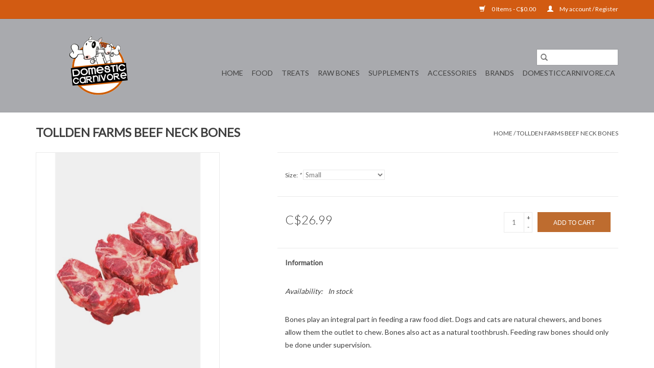

--- FILE ---
content_type: text/html;charset=utf-8
request_url: https://shop.domesticcarnivore.ca/tollden-beef-neck-bones.html
body_size: 6147
content:
<!DOCTYPE html>
<html lang="en">
  <head>
    <meta charset="utf-8"/>
<!-- [START] 'blocks/head.rain' -->
<!--

  (c) 2008-2026 Lightspeed Netherlands B.V.
  http://www.lightspeedhq.com
  Generated: 29-01-2026 @ 22:53:11

-->
<link rel="canonical" href="https://shop.domesticcarnivore.ca/tollden-beef-neck-bones.html"/>
<link rel="alternate" href="https://shop.domesticcarnivore.ca/index.rss" type="application/rss+xml" title="New products"/>
<meta name="robots" content="noodp,noydir"/>
<meta property="og:url" content="https://shop.domesticcarnivore.ca/tollden-beef-neck-bones.html?source=facebook"/>
<meta property="og:site_name" content="Domestic Carnivore"/>
<meta property="og:title" content="TOLLDEN BEEF NECK BONES"/>
<meta property="og:description" content="Your Raw Dog Food Experts"/>
<meta property="og:image" content="https://cdn.shoplightspeed.com/shops/639021/files/41007315/tollden-farms-tollden-farms-beef-neck-bones.jpg"/>
<!--[if lt IE 9]>
<script src="https://cdn.shoplightspeed.com/assets/html5shiv.js?2025-02-20"></script>
<![endif]-->
<!-- [END] 'blocks/head.rain' -->
    <title>TOLLDEN BEEF NECK BONES - Domestic Carnivore</title>
    <meta name="description" content="Your Raw Dog Food Experts" />
    <meta name="keywords" content="TOLLDEN, FARMS, TOLLDEN, FARMS, BEEF, NECK, BONES, ancaster, hamilton, raw, dog, food, pet, store, puppy, cat, domestic, carnivore, bones, chews, treats" />
    <meta http-equiv="X-UA-Compatible" content="IE=edge,chrome=1">
    <meta name="viewport" content="width=device-width, initial-scale=1.0">
    <meta name="apple-mobile-web-app-capable" content="yes">
    <meta name="apple-mobile-web-app-status-bar-style" content="black">

    <link rel="shortcut icon" href="https://cdn.shoplightspeed.com/shops/639021/themes/3581/v/97600/assets/favicon.ico?20201019182923" type="image/x-icon" />
    <link href='//fonts.googleapis.com/css?family=Lato:400,300,600' rel='stylesheet' type='text/css'>
    <link href='//fonts.googleapis.com/css?family=Lato:400,300,600' rel='stylesheet' type='text/css'>
    <link rel="shortcut icon" href="https://cdn.shoplightspeed.com/shops/639021/themes/3581/v/97600/assets/favicon.ico?20201019182923" type="image/x-icon" />
    <link rel="stylesheet" href="https://cdn.shoplightspeed.com/shops/639021/themes/3581/assets/bootstrap-min.css?2021121813165520200921071828" />
    <link rel="stylesheet" href="https://cdn.shoplightspeed.com/shops/639021/themes/3581/assets/style.css?2021121813165520200921071828" />
    <link rel="stylesheet" href="https://cdn.shoplightspeed.com/shops/639021/themes/3581/assets/settings.css?2021121813165520200921071828" />
    <link rel="stylesheet" href="https://cdn.shoplightspeed.com/assets/gui-2-0.css?2025-02-20" />
    <link rel="stylesheet" href="https://cdn.shoplightspeed.com/assets/gui-responsive-2-0.css?2025-02-20" />
    <link rel="stylesheet" href="https://cdn.shoplightspeed.com/shops/639021/themes/3581/assets/custom.css?2021121813165520200921071828" />
    
    <script src="https://cdn.shoplightspeed.com/assets/jquery-1-9-1.js?2025-02-20"></script>
    <script src="https://cdn.shoplightspeed.com/assets/jquery-ui-1-10-1.js?2025-02-20"></script>

    <script type="text/javascript" src="https://cdn.shoplightspeed.com/shops/639021/themes/3581/assets/global.js?2021121813165520200921071828"></script>
		<script type="text/javascript" src="https://cdn.shoplightspeed.com/shops/639021/themes/3581/assets/bootstrap-min.js?2021121813165520200921071828"></script>
    <script type="text/javascript" src="https://cdn.shoplightspeed.com/shops/639021/themes/3581/assets/jcarousel.js?2021121813165520200921071828"></script>
    <script type="text/javascript" src="https://cdn.shoplightspeed.com/assets/gui.js?2025-02-20"></script>
    <script type="text/javascript" src="https://cdn.shoplightspeed.com/assets/gui-responsive-2-0.js?2025-02-20"></script>

    <script type="text/javascript" src="https://cdn.shoplightspeed.com/shops/639021/themes/3581/assets/share42.js?2021121813165520200921071828"></script>

    <!--[if lt IE 9]>
    <link rel="stylesheet" href="https://cdn.shoplightspeed.com/shops/639021/themes/3581/assets/style-ie.css?2021121813165520200921071828" />
    <![endif]-->
    <link rel="stylesheet" media="print" href="https://cdn.shoplightspeed.com/shops/639021/themes/3581/assets/print-min.css?2021121813165520200921071828" />
  </head>
  <body>
    <header>
  <div class="topnav">
    <div class="container">
      
      <div class="right">
        <span role="region" aria-label="Cart">
          <a href="https://shop.domesticcarnivore.ca/cart/" title="Cart" class="cart">
            <span class="glyphicon glyphicon-shopping-cart"></span>
            0 Items - C$0.00
          </a>
        </span>
        <span>
          <a href="https://shop.domesticcarnivore.ca/account/" title="My account" class="my-account">
            <span class="glyphicon glyphicon-user"></span>
                        	My account / Register
                      </a>
        </span>
      </div>
    </div>
  </div>

  <div class="navigation container">
    <div class="align">
      <div class="burger">
        <button type="button" aria-label="Open menu">
          <img src="https://cdn.shoplightspeed.com/shops/639021/themes/3581/assets/hamburger.png?20201113030221" width="32" height="32" alt="Menu">
        </button>
      </div>

              <div class="vertical logo">
          <a href="https://shop.domesticcarnivore.ca/" title="Domestic Carnivore">
            <img src="https://cdn.shoplightspeed.com/shops/639021/themes/3581/v/118132/assets/logo.png?20201027185424" alt="Domestic Carnivore" />
          </a>
        </div>
      
      <nav class="nonbounce desktop vertical">
        <form action="https://shop.domesticcarnivore.ca/search/" method="get" id="formSearch" role="search">
          <input type="text" name="q" autocomplete="off" value="" aria-label="Search" />
          <button type="submit" class="search-btn" title="Search">
            <span class="glyphicon glyphicon-search"></span>
          </button>
        </form>
        <ul region="navigation" aria-label=Navigation menu>
          <li class="item home ">
            <a class="itemLink" href="https://shop.domesticcarnivore.ca/">Home</a>
          </li>
          
                    	<li class="item sub">
              <a class="itemLink" href="https://shop.domesticcarnivore.ca/food/" title="FOOD">
                FOOD
              </a>
                            	<span class="glyphicon glyphicon-play"></span>
                <ul class="subnav">
                                      <li class="subitem">
                      <a class="subitemLink" href="https://shop.domesticcarnivore.ca/food/dog-food/" title="DOG FOOD">DOG FOOD</a>
                                          </li>
                	                    <li class="subitem">
                      <a class="subitemLink" href="https://shop.domesticcarnivore.ca/food/cat-food/" title="CAT FOOD">CAT FOOD</a>
                                          </li>
                	                    <li class="subitem">
                      <a class="subitemLink" href="https://shop.domesticcarnivore.ca/food/dry-food/" title="DRY FOOD">DRY FOOD</a>
                                          </li>
                	              	</ul>
                          </li>
                    	<li class="item sub">
              <a class="itemLink" href="https://shop.domesticcarnivore.ca/treats/" title="TREATS">
                TREATS
              </a>
                            	<span class="glyphicon glyphicon-play"></span>
                <ul class="subnav">
                                      <li class="subitem">
                      <a class="subitemLink" href="https://shop.domesticcarnivore.ca/treats/cat-treats/" title="CAT TREATS">CAT TREATS</a>
                                          </li>
                	                    <li class="subitem">
                      <a class="subitemLink" href="https://shop.domesticcarnivore.ca/treats/chews/" title="CHEWS">CHEWS</a>
                                          </li>
                	                    <li class="subitem">
                      <a class="subitemLink" href="https://shop.domesticcarnivore.ca/treats/dehydrated/" title="DEHYDRATED">DEHYDRATED</a>
                                          </li>
                	                    <li class="subitem">
                      <a class="subitemLink" href="https://shop.domesticcarnivore.ca/treats/air-dried/" title="AIR DRIED">AIR DRIED</a>
                                          </li>
                	                    <li class="subitem">
                      <a class="subitemLink" href="https://shop.domesticcarnivore.ca/treats/freeze-dried/" title="FREEZE DRIED">FREEZE DRIED</a>
                                          </li>
                	                    <li class="subitem">
                      <a class="subitemLink" href="https://shop.domesticcarnivore.ca/treats/organic/" title="ORGANIC">ORGANIC</a>
                                          </li>
                	                    <li class="subitem">
                      <a class="subitemLink" href="https://shop.domesticcarnivore.ca/treats/cookies/" title="COOKIES">COOKIES</a>
                                          </li>
                	              	</ul>
                          </li>
                    	<li class="item">
              <a class="itemLink" href="https://shop.domesticcarnivore.ca/raw-bones/" title="RAW BONES">
                RAW BONES
              </a>
                          </li>
                    	<li class="item sub">
              <a class="itemLink" href="https://shop.domesticcarnivore.ca/supplements/" title="SUPPLEMENTS">
                SUPPLEMENTS
              </a>
                            	<span class="glyphicon glyphicon-play"></span>
                <ul class="subnav">
                                      <li class="subitem">
                      <a class="subitemLink" href="https://shop.domesticcarnivore.ca/supplements/cat-supplements/" title="CAT SUPPLEMENTS">CAT SUPPLEMENTS</a>
                                          </li>
                	                    <li class="subitem">
                      <a class="subitemLink" href="https://shop.domesticcarnivore.ca/supplements/first-aid/" title="FIRST AID">FIRST AID</a>
                                          </li>
                	                    <li class="subitem">
                      <a class="subitemLink" href="https://shop.domesticcarnivore.ca/supplements/flea-tick/" title="FLEA &amp; TICK">FLEA &amp; TICK</a>
                                          </li>
                	                    <li class="subitem">
                      <a class="subitemLink" href="https://shop.domesticcarnivore.ca/supplements/immune-system/" title="IMMUNE SYSTEM">IMMUNE SYSTEM</a>
                                          </li>
                	                    <li class="subitem">
                      <a class="subitemLink" href="https://shop.domesticcarnivore.ca/supplements/digestive-aids/" title="DIGESTIVE AIDS">DIGESTIVE AIDS</a>
                                          </li>
                	                    <li class="subitem">
                      <a class="subitemLink" href="https://shop.domesticcarnivore.ca/supplements/joint-support/" title="JOINT SUPPORT">JOINT SUPPORT</a>
                                          </li>
                	                    <li class="subitem">
                      <a class="subitemLink" href="https://shop.domesticcarnivore.ca/supplements/skin-coat/" title="SKIN &amp; COAT">SKIN &amp; COAT</a>
                                          </li>
                	              	</ul>
                          </li>
                    	<li class="item">
              <a class="itemLink" href="https://shop.domesticcarnivore.ca/accessories/" title="ACCESSORIES">
                ACCESSORIES
              </a>
                          </li>
          
          
          
                    	          		<li class="footerbrands item">
                <a class="itemLink" href="https://shop.domesticcarnivore.ca/brands/" title="Brands">
                  Brands
                </a>
          		</li>
          	          
                    	<li class="item">
              <a class="itemLink" href="http://www.domesticcarnivore.ca/" title="DOMESTICCARNIVORE.CA"  target="_blank">
                DOMESTICCARNIVORE.CA
              </a>
          	</li>
                  </ul>

        <span class="glyphicon glyphicon-remove"></span>
      </nav>
    </div>
  </div>
</header>

    <div class="wrapper">
      <div class="container content" role="main">
                <div>
  <div class="page-title row">
    <div class="col-sm-6 col-md-6">
      <h1 class="product-page">
                  TOLLDEN FARMS BEEF NECK BONES
              </h1>

          </div>

  	<div class="col-sm-6 col-md-6 breadcrumbs text-right" role="nav" aria-label="Breadcrumbs">
  <a href="https://shop.domesticcarnivore.ca/" title="Home">Home</a>

      / <a href="https://shop.domesticcarnivore.ca/tollden-beef-neck-bones.html" aria-current="true">TOLLDEN FARMS BEEF NECK BONES</a>
  </div>
	</div>

  <div class="product-wrap row">
    <div class="product-img col-sm-4 col-md-4" role="article" aria-label="Product images">
      <div class="zoombox">
        <div class="images">
                      <a class="zoom first" data-image-id="41007315">
                                              	<img src="https://cdn.shoplightspeed.com/shops/639021/files/41007315/1600x2048x2/tollden-farms-tollden-farms-beef-neck-bones.jpg" alt="TOLLDEN FARMS TOLLDEN FARMS BEEF NECK BONES">
                                          </a>
                      <a class="zoom" data-image-id="41007314">
                                              	<img src="https://cdn.shoplightspeed.com/shops/639021/files/41007314/1600x2048x2/tollden-farms-tollden-farms-beef-neck-bones.jpg" alt="TOLLDEN FARMS TOLLDEN FARMS BEEF NECK BONES">
                                          </a>
                  </div>

        <div class="thumbs row">
                      <div class="col-xs-3 col-sm-4 col-md-4">
              <a data-image-id="41007315">
                                                    	<img src="https://cdn.shoplightspeed.com/shops/639021/files/41007315/156x230x2/tollden-farms-tollden-farms-beef-neck-bones.jpg" alt="TOLLDEN FARMS TOLLDEN FARMS BEEF NECK BONES" title="TOLLDEN FARMS TOLLDEN FARMS BEEF NECK BONES"/>
                                                </a>
            </div>
                      <div class="col-xs-3 col-sm-4 col-md-4">
              <a data-image-id="41007314">
                                                    	<img src="https://cdn.shoplightspeed.com/shops/639021/files/41007314/156x230x2/tollden-farms-tollden-farms-beef-neck-bones.jpg" alt="TOLLDEN FARMS TOLLDEN FARMS BEEF NECK BONES" title="TOLLDEN FARMS TOLLDEN FARMS BEEF NECK BONES"/>
                                                </a>
            </div>
                  </div>
      </div>
    </div>

    <div class="product-info col-sm-8 col-md-7 col-md-offset-1">
      <form action="https://shop.domesticcarnivore.ca/cart/add/76110662/" id="product_configure_form" method="post">
                  <div class="product-option row" role="group" aria-label="Customize product">
            <div class="col-md-12">
              <input type="hidden" name="bundle_id" id="product_configure_bundle_id" value="">
<div class="product-configure">
  <div class="product-configure-options" aria-label="Select an option of the product. This will reload the page to show the new option." role="region">
    <div class="product-configure-options-option">
      <label for="product_configure_option_size">Size: <em aria-hidden="true">*</em></label>
      <select name="matrix[size]" id="product_configure_option_size" onchange="document.getElementById('product_configure_form').action = 'https://shop.domesticcarnivore.ca/product/matrix/46382456/'; document.getElementById('product_configure_form').submit();" aria-required="true">
        <option value="Small" selected="selected">Small</option>
        <option value="Medium">Medium</option>
        <option value="Large">Large</option>
      </select>
      <div class="product-configure-clear"></div>
    </div>
  </div>
<input type="hidden" name="matrix_non_exists" value="">
</div>

            </div>
          </div>
        
        <div class="product-price row">
          <div class="price-wrap col-xs-5 col-md-5">
                        <span class="price" style="line-height: 30px;">C$26.99
                                        </span>
          </div>

          <div class="cart col-xs-7 col-md-7">
            <div class="cart">
                            	<input type="text" name="quantity" value="1" aria-label="Quantity" />
                <div class="change">
                  <button type="button" onclick="updateQuantity('up');" class="up" aria-label="Increase quantity by 1">+</button>
                  <button type="button" onclick="updateQuantity('down');" class="down" aria-label="Decrease quantity by 1">-</button>
                </div>
              	<button type="button" onclick="$('#product_configure_form').submit();" class="btn glyphicon glyphicon-shopping-cart" title="Add to cart"  aria-label="Add to cart">
                	<span aria-hidden="true">Add to cart</span>
              	</button>
                          </div>
          </div>
        </div>
      </form>

      <div class="product-tabs row">
        <div class="tabs">
          <ul>
            <li class="active col-2 information"><a rel="info" href="#">Information</a></li>
                                  </ul>
        </div>

        <div class="tabsPages">
          <div class="page info active">
            <table class="details">
            	
                              <tr class="availability">
                  <td>Availability:</td>
                                    <td><span class="in-stock">In stock</span>
                                      </td>
                                  </tr>
              
              
              
            </table>

                        <div class="clearfix"></div>

            <p>Bones play an integral part in feeding a raw food diet. Dogs and cats are natural chewers, and bones allow them the outlet to chew. Bones also act as a natural toothbrush. Feeding raw bones should only be done under supervision.</p>
<p> </p>
<p>Always supervise your dog with bones.</p>
<p> </p>
<p>Size: 3lb bag</p>
<p>Small: ~6 bones per bag</p>
<p>Medium: 4 bones per bag</p>
<p>Large: 3 bones per bag</p>

                      </div>
          
          <div class="page reviews">
            
            <div class="bottom">
              <div class="right">
                <a href="https://shop.domesticcarnivore.ca/account/review/46382456/">Add your review</a>
              </div>
              <span>0</span> stars based on <span>0</span> reviews
            </div>
          </div>
        </div>
      </div>
    </div>
  </div>

  <div class="product-actions row" role="complementary">
    <div class="social-media col-xs-12 col-md-4" role="group" aria-label="Share on social media">
      <div class="share42init" data-url="https://shop.domesticcarnivore.ca/tollden-beef-neck-bones.html" data-image="https://cdn.shoplightspeed.com/shops/639021/files/41007315/300x250x2/tollden-farms-tollden-farms-beef-neck-bones.jpg"></div>
    </div>

    <div class="col-md-7 col-xs-12 col-md-offset-1">
      <div class="tags-actions row">
        <div class="tags col-xs-12 col-md-4" role="group" aria-label="Tags">
                              	          	<a href="https://shop.domesticcarnivore.ca/brands/tollden-farms/" title="TOLLDEN FARMS"><h2>TOLLDEN FARMS</h2></a>
                  </div>

        <div class="actions col-xs-12 col-md-8 text-right" role="group" aria-label="Actions">
          <a href="https://shop.domesticcarnivore.ca/account/wishlistAdd/46382456/?variant_id=76110662" title="Add to wishlist">
            Add to wishlist
          </a> /
          <a href="https://shop.domesticcarnivore.ca/compare/add/76110662/" title="Add to comparison">
            Add to comparison
          </a> /
                    <a href="#" onclick="window.print(); return false;" title="Print">
            Print
          </a>
        </div>
      </div>
    </div>
  </div>

	
  </div>


<script src="https://cdn.shoplightspeed.com/shops/639021/themes/3581/assets/jquery-zoom-min.js?2021121813165520200921071828" type="text/javascript"></script>
<script type="text/javascript">
function updateQuantity(way){
    var quantity = parseInt($('.cart input').val());

    if (way == 'up'){
        if (quantity < 8){
            quantity++;
        } else {
            quantity = 8;
        }
    } else {
        if (quantity > 1){
            quantity--;
        } else {
            quantity = 1;
        }
    }

    $('.cart input').val(quantity);
}
</script>

<div itemscope itemtype="https://schema.org/Product">
  <meta itemprop="name" content="TOLLDEN FARMS TOLLDEN FARMS BEEF NECK BONES">
  <meta itemprop="image" content="https://cdn.shoplightspeed.com/shops/639021/files/41007315/300x250x2/tollden-farms-tollden-farms-beef-neck-bones.jpg" />  <meta itemprop="brand" content="TOLLDEN FARMS" />    <meta itemprop="itemCondition" itemtype="https://schema.org/OfferItemCondition" content="https://schema.org/NewCondition"/>
  <meta itemprop="gtin13" content="187202000400" />    

<div itemprop="offers" itemscope itemtype="https://schema.org/Offer">
      <meta itemprop="price" content="26.99" />
    <meta itemprop="priceCurrency" content="CAD" />
    <meta itemprop="validFrom" content="2026-01-29" />
  <meta itemprop="priceValidUntil" content="2026-04-29" />
  <meta itemprop="url" content="https://shop.domesticcarnivore.ca/tollden-beef-neck-bones.html" />
   <meta itemprop="availability" content="https://schema.org/InStock"/>
  <meta itemprop="inventoryLevel" content="8" />
 </div>
</div>
      </div>

      <footer>
  <hr class="full-width" />
  <div class="container">
    <div class="social row">
      
            	<div class="social-media col-xs-12 col-md-12  text-center">
        	<div class="inline-block relative">
          	<a href="https://www.facebook.com/DomesticCarnivore" class="social-icon facebook" target="_blank" aria-label="Facebook Domestic Carnivore"></a>          	          	          	          	          	          	<a href="https://www.instagram.com/domestic_carnivore/" class="social-icon instagram" target="_blank" aria-label="Instagram Domestic Carnivore"></a>
          	        	</div>
      	</div>
          </div>

    <hr class="full-width" />

    <div class="links row">
      <div class="col-xs-12 col-sm-3 col-md-3" role="article" aria-label="Customer service links">
        <label class="footercollapse" for="_1">
          <strong>Customer service</strong>
          <span class="glyphicon glyphicon-chevron-down hidden-sm hidden-md hidden-lg"></span>
        </label>
        <input class="footercollapse_input hidden-md hidden-lg hidden-sm" id="_1" type="checkbox">
        <div class="list">
          <ul class="no-underline no-list-style">
                          <li>
                <a href="https://shop.domesticcarnivore.ca/service/about/" title="About Us" >
                  About Us
                </a>
              </li>
                          <li>
                <a href="https://shop.domesticcarnivore.ca/service/shipping-returns/" title="Shipping &amp; Returns" >
                  Shipping &amp; Returns
                </a>
              </li>
                          <li>
                <a href="https://shop.domesticcarnivore.ca/service/payment-methods/" title="Payment Methods" >
                  Payment Methods
                </a>
              </li>
                          <li>
                <a href="https://shop.domesticcarnivore.ca/service/privacy-policy/" title="Privacy Policy" >
                  Privacy Policy
                </a>
              </li>
                          <li>
                <a href="https://shop.domesticcarnivore.ca/service/general-terms-conditions/" title="General Terms &amp; Conditions" >
                  General Terms &amp; Conditions
                </a>
              </li>
                          <li>
                <a href="https://shop.domesticcarnivore.ca/service/disclaimer/" title="Disclaimer" >
                  Disclaimer
                </a>
              </li>
                          <li>
                <a href="https://shop.domesticcarnivore.ca/service/" title="Customer support" >
                  Customer support
                </a>
              </li>
                          <li>
                <a href="https://shop.domesticcarnivore.ca/sitemap/" title="Sitemap" >
                  Sitemap
                </a>
              </li>
                      </ul>
        </div>
      </div>

      <div class="col-xs-12 col-sm-3 col-md-3" role="article" aria-label="Products links">
    		<label class="footercollapse" for="_2">
        	<strong>Products</strong>
          <span class="glyphicon glyphicon-chevron-down hidden-sm hidden-md hidden-lg"></span>
        </label>
        <input class="footercollapse_input hidden-md hidden-lg hidden-sm" id="_2" type="checkbox">
        <div class="list">
          <ul>
            <li><a href="https://shop.domesticcarnivore.ca/collection/" title="All products">All products</a></li>
                        <li><a href="https://shop.domesticcarnivore.ca/collection/?sort=newest" title="New products">New products</a></li>
            <li><a href="https://shop.domesticcarnivore.ca/collection/offers/" title="Offers">Offers</a></li>
                        	<li><a href="https://shop.domesticcarnivore.ca/brands/" title="Brands">Brands</a></li>
                        <li><a href="https://shop.domesticcarnivore.ca/tags/" title="Tags">Tags</a></li>            <li><a href="https://shop.domesticcarnivore.ca/index.rss" title="RSS feed">RSS feed</a></li>
          </ul>
        </div>
      </div>

      <div class="col-xs-12 col-sm-3 col-md-3" role="article" aria-label="My account links">
        <label class="footercollapse" for="_3">
        	<strong>
          	          		My account
          	        	</strong>
          <span class="glyphicon glyphicon-chevron-down hidden-sm hidden-md hidden-lg"></span>
        </label>
        <input class="footercollapse_input hidden-md hidden-lg hidden-sm" id="_3" type="checkbox">

        <div class="list">
          <ul>
            
                        	            		<li><a href="https://shop.domesticcarnivore.ca/account/" title="Register">Register</a></li>
            	                        	            		<li><a href="https://shop.domesticcarnivore.ca/account/orders/" title="My orders">My orders</a></li>
            	                        	                        	                        	                      </ul>
        </div>
      </div>

      <div class="col-xs-12 col-sm-3 col-md-3" role="article" aria-label="Company info">
      	<label class="footercollapse" for="_4">
      		<strong>
                        	Domestic Carnivore
                      </strong>
          <span class="glyphicon glyphicon-chevron-down hidden-sm hidden-md hidden-lg"></span>
        </label>
        <input class="footercollapse_input hidden-md hidden-lg hidden-sm" id="_4" type="checkbox">

        <div class="list">
        	          	<span class="contact-description">Your Raw Dog Food Experts</span>
                  	          	<div class="contact" role="group" aria-label="Phone number: &lt;a href=&quot;tel:12892388000&quot;&gt; 289-238-8000&lt;/a&gt;">
            	<span class="glyphicon glyphicon-earphone"></span>
            	<a href="tel:12892388000"> 289-238-8000</a>
          	</div>
        	        	          	<div class="contact">
            	<span class="glyphicon glyphicon-envelope"></span>
            	<a href="/cdn-cgi/l/email-protection#85ecebe3eac5e1eae8e0f6f1ece6e6e4f7ebecf3eaf7e0abe6e4" title="Email" aria-label="Email: info@domesticcarnivore.ca">
              	<span class="__cf_email__" data-cfemail="dcb5b2bab39cb8b3b1b9afa8b5bfbfbdaeb2b5aab3aeb9f2bfbd">[email&#160;protected]</span>
            	</a>
          	</div>
        	        </div>

                
              </div>
    </div>
  	<hr class="full-width" />
  </div>

  <div class="copyright-payment">
    <div class="container">
      <div class="row">
        <div class="copyright col-md-6">
          © Copyright 2026 Domestic Carnivore
                    	- Powered by
          	          		<a href="http://www.lightspeedhq.com" title="Lightspeed" target="_blank" aria-label="Powered by Lightspeed">Lightspeed</a>
          		          	                  </div>
        <div class="payments col-md-6 text-right">
                      <a href="https://shop.domesticcarnivore.ca/service/payment-methods/" title="Cash">
              <img src="https://cdn.shoplightspeed.com/assets/icon-payment-cash.png?2025-02-20" alt="Cash" />
            </a>
                      <a href="https://shop.domesticcarnivore.ca/service/payment-methods/" title="Credit Card">
              <img src="https://cdn.shoplightspeed.com/assets/icon-payment-creditcard.png?2025-02-20" alt="Credit Card" />
            </a>
                  </div>
      </div>
    </div>
  </div>
</footer>
    </div>
    <!-- [START] 'blocks/body.rain' -->
<script data-cfasync="false" src="/cdn-cgi/scripts/5c5dd728/cloudflare-static/email-decode.min.js"></script><script>
(function () {
  var s = document.createElement('script');
  s.type = 'text/javascript';
  s.async = true;
  s.src = 'https://shop.domesticcarnivore.ca/services/stats/pageview.js?product=46382456&hash=7b1a';
  ( document.getElementsByTagName('head')[0] || document.getElementsByTagName('body')[0] ).appendChild(s);
})();
</script>
<!-- [END] 'blocks/body.rain' -->
      <script>(function(){function c(){var b=a.contentDocument||a.contentWindow.document;if(b){var d=b.createElement('script');d.innerHTML="window.__CF$cv$params={r:'9c5c4de32d97c20a',t:'MTc2OTcyNzE5MS4wMDAwMDA='};var a=document.createElement('script');a.nonce='';a.src='/cdn-cgi/challenge-platform/scripts/jsd/main.js';document.getElementsByTagName('head')[0].appendChild(a);";b.getElementsByTagName('head')[0].appendChild(d)}}if(document.body){var a=document.createElement('iframe');a.height=1;a.width=1;a.style.position='absolute';a.style.top=0;a.style.left=0;a.style.border='none';a.style.visibility='hidden';document.body.appendChild(a);if('loading'!==document.readyState)c();else if(window.addEventListener)document.addEventListener('DOMContentLoaded',c);else{var e=document.onreadystatechange||function(){};document.onreadystatechange=function(b){e(b);'loading'!==document.readyState&&(document.onreadystatechange=e,c())}}}})();</script><script defer src="https://static.cloudflareinsights.com/beacon.min.js/vcd15cbe7772f49c399c6a5babf22c1241717689176015" integrity="sha512-ZpsOmlRQV6y907TI0dKBHq9Md29nnaEIPlkf84rnaERnq6zvWvPUqr2ft8M1aS28oN72PdrCzSjY4U6VaAw1EQ==" data-cf-beacon='{"rayId":"9c5c4de32d97c20a","version":"2025.9.1","serverTiming":{"name":{"cfExtPri":true,"cfEdge":true,"cfOrigin":true,"cfL4":true,"cfSpeedBrain":true,"cfCacheStatus":true}},"token":"8247b6569c994ee1a1084456a4403cc9","b":1}' crossorigin="anonymous"></script>
</body>
</html>


--- FILE ---
content_type: text/javascript;charset=utf-8
request_url: https://shop.domesticcarnivore.ca/services/stats/pageview.js?product=46382456&hash=7b1a
body_size: -412
content:
// SEOshop 29-01-2026 22:53:12

--- FILE ---
content_type: application/javascript; charset=UTF-8
request_url: https://shop.domesticcarnivore.ca/cdn-cgi/challenge-platform/h/b/scripts/jsd/d251aa49a8a3/main.js?
body_size: 8590
content:
window._cf_chl_opt={AKGCx8:'b'};~function(s6,VS,VG,Vc,Vh,VM,VF,Vf,s0,s1){s6=T,function(v,I,sH,s5,V,s){for(sH={v:247,I:382,V:248,s:361,Z:305,R:383,l:376,L:443,E:399,y:222},s5=T,V=v();!![];)try{if(s=parseInt(s5(sH.v))/1*(-parseInt(s5(sH.I))/2)+parseInt(s5(sH.V))/3+-parseInt(s5(sH.s))/4+parseInt(s5(sH.Z))/5*(-parseInt(s5(sH.R))/6)+-parseInt(s5(sH.l))/7+parseInt(s5(sH.L))/8+-parseInt(s5(sH.E))/9*(-parseInt(s5(sH.y))/10),I===s)break;else V.push(V.shift())}catch(Z){V.push(V.shift())}}(J,848675),VS=this||self,VG=VS[s6(338)],Vc=function(qy,qE,qR,qw,qZ,qq,qs,s7,V,s,Z,R){return qy={v:229,I:276,V:352,s:457,Z:448},qE={v:234,I:426,V:293,s:291,Z:223,R:354,l:396,L:293,E:249,y:412,K:416,W:390,O:461,b:298,e:370,A:293,P:249,B:217,X:341,z:327,N:384,o:459,Q:416,m:268,H:325,x:250,S:250,G:246,c:293,h:285},qR={v:259},qw={v:263},qZ={v:347,I:259,V:250,s:356,Z:336,R:429,l:325,L:276,E:310,y:356,K:336,W:429,O:403,b:251,e:418,A:263,P:446,B:298,X:298,z:298,N:292,o:421,Q:326,m:343,H:293,x:284,S:450,G:289,c:292,h:326,D:298,n:241,C:262,k:356,j:429,a:281,g:263,i:263,M:212,d:384,F:217,f:255,Y:412,U:308,J0:386,J1:404,J2:339,J3:332,J4:298,J5:446,J6:380,J7:301,J8:396,J9:416,JJ:258,JT:461,Jv:268},qq={v:408,I:230},qs={v:408,I:250},s7=s6,V={'QRuHW':s7(qy.v),'QQArF':function(l,L){return l(L)},'Cczlo':function(l){return l()},'JsvcR':function(l,L){return L==l},'ZIOQr':function(l,L){return l===L},'KubkQ':s7(qy.I),'cSoPV':function(l,L){return L!==l},'ayPnx':s7(qy.V),'mQpzc':function(l,L){return l==L},'nyktN':function(l,L){return L|l},'QxkZi':function(l,L){return l<<L},'tcjOs':function(l,L){return l&L},'pOylm':function(l,L){return l-L},'aLWWh':function(l,L){return l>L},'EWOqe':function(l,L){return l>L},'cPiPl':function(l,L){return l&L},'GxqbL':function(l,L){return L==l},'CUylG':function(l,L){return l>L},'hvPQC':function(l,L){return l&L},'YMRCN':function(l,L){return l-L},'uqEYR':function(l,L){return l<L},'lmZXe':function(l,L){return l|L},'doCDh':function(l,L){return l==L},'yrWsf':function(l,L){return l-L},'eSmey':function(l,L){return L|l},'Xdupv':function(l,L){return l<<L},'tXyPd':function(l,L){return l&L},'APxCm':function(l,L){return l(L)},'noImr':function(l,L){return l==L},'xEnvc':function(l,L){return l(L)},'vVoIx':function(l,L){return l>L},'MnPbW':function(l,L){return L*l},'ewYPh':function(l,L){return L!=l},'jvkUg':function(l,L){return l<L},'MOdeA':function(l,L){return l>L},'oFjuz':function(l,L){return l<L},'OrxKG':function(l,L){return l-L},'zQuPE':function(l,L){return L==l},'TxrAW':function(l,L){return L==l}},s=String[s7(qy.s)],Z={'h':function(l,s8,L,E){return s8=s7,L={},L[s8(qq.v)]=V[s8(qq.I)],E=L,null==l?'':Z.g(l,6,function(y,s9){return s9=s8,E[s9(qs.v)][s9(qs.I)](y)})},'g':function(L,E,y,sJ,K,W,O,A,P,B,X,z,N,o,Q,H,x,S,D){if(sJ=s7,V[sJ(qZ.v)](null,L))return'';for(W={},O={},A='',P=2,B=3,X=2,z=[],N=0,o=0,Q=0;Q<L[sJ(qZ.I)];Q+=1)if(H=L[sJ(qZ.V)](Q),Object[sJ(qZ.s)][sJ(qZ.Z)][sJ(qZ.R)](W,H)||(W[H]=B++,O[H]=!0),x=A+H,Object[sJ(qZ.s)][sJ(qZ.Z)][sJ(qZ.R)](W,x))A=x;else if(V[sJ(qZ.l)](sJ(qZ.L),V[sJ(qZ.E)])){if(Object[sJ(qZ.y)][sJ(qZ.K)][sJ(qZ.W)](O,A)){if(V[sJ(qZ.O)](sJ(qZ.b),V[sJ(qZ.e)])){if(256>A[sJ(qZ.A)](0)){for(K=0;K<X;N<<=1,V[sJ(qZ.P)](o,E-1)?(o=0,z[sJ(qZ.B)](y(N)),N=0):o++,K++);for(S=A[sJ(qZ.A)](0),K=0;8>K;N=N<<1.98|1.79&S,E-1==o?(o=0,z[sJ(qZ.X)](y(N)),N=0):o++,S>>=1,K++);}else{for(S=1,K=0;K<X;N=N<<1|S,E-1==o?(o=0,z[sJ(qZ.z)](y(N)),N=0):o++,S=0,K++);for(S=A[sJ(qZ.A)](0),K=0;16>K;N=V[sJ(qZ.N)](V[sJ(qZ.o)](N,1),V[sJ(qZ.Q)](S,1)),o==V[sJ(qZ.m)](E,1)?(o=0,z[sJ(qZ.B)](y(N)),N=0):o++,S>>=1,K++);}P--,0==P&&(P=Math[sJ(qZ.H)](2,X),X++),delete O[A]}else return D=s[sJ(qZ.x)],Z[sJ(qZ.S)](+V[sJ(qZ.G)](R,D.t))}else for(S=W[A],K=0;K<X;N=V[sJ(qZ.c)](N<<1,V[sJ(qZ.h)](S,1)),E-1==o?(o=0,z[sJ(qZ.D)](y(N)),N=0):o++,S>>=1,K++);A=(P--,0==P&&(P=Math[sJ(qZ.H)](2,X),X++),W[x]=B++,V[sJ(qZ.G)](String,H))}else typeof Z===sJ(qZ.n)&&E(y),V[sJ(qZ.C)](L);if(A!==''){if(Object[sJ(qZ.k)][sJ(qZ.K)][sJ(qZ.j)](O,A)){if(V[sJ(qZ.a)](256,A[sJ(qZ.g)](0))){for(K=0;K<X;N<<=1,E-1==o?(o=0,z[sJ(qZ.z)](y(N)),N=0):o++,K++);for(S=A[sJ(qZ.i)](0),K=0;V[sJ(qZ.M)](8,K);N=N<<1|V[sJ(qZ.d)](S,1),V[sJ(qZ.F)](o,E-1)?(o=0,z[sJ(qZ.B)](y(N)),N=0):o++,S>>=1,K++);}else{for(S=1,K=0;K<X;N=S|N<<1.52,o==E-1?(o=0,z[sJ(qZ.D)](y(N)),N=0):o++,S=0,K++);for(S=A[sJ(qZ.A)](0),K=0;V[sJ(qZ.f)](16,K);N=V[sJ(qZ.c)](N<<1.17,V[sJ(qZ.Y)](S,1)),o==V[sJ(qZ.U)](E,1)?(o=0,z[sJ(qZ.B)](y(N)),N=0):o++,S>>=1,K++);}P--,P==0&&(P=Math[sJ(qZ.H)](2,X),X++),delete O[A]}else for(S=W[A],K=0;V[sJ(qZ.J0)](K,X);N=V[sJ(qZ.J1)](N<<1,V[sJ(qZ.d)](S,1)),V[sJ(qZ.J2)](o,V[sJ(qZ.J3)](E,1))?(o=0,z[sJ(qZ.J4)](y(N)),N=0):o++,S>>=1,K++);P--,V[sJ(qZ.J5)](0,P)&&X++}for(S=2,K=0;K<X;N=V[sJ(qZ.J6)](V[sJ(qZ.J7)](N,1),V[sJ(qZ.J8)](S,1)),E-1==o?(o=0,z[sJ(qZ.X)](V[sJ(qZ.J9)](y,N)),N=0):o++,S>>=1,K++);for(;;)if(N<<=1,V[sJ(qZ.JJ)](o,E-1)){z[sJ(qZ.B)](V[sJ(qZ.JT)](y,N));break}else o++;return z[sJ(qZ.Jv)]('')},'j':function(l,sT){return sT=s7,null==l?'':l==''?null:Z.i(l[sT(qR.v)],32768,function(L,sv){return sv=sT,l[sv(qw.v)](L)})},'i':function(L,E,y,sI,K,W,O,A,P,B,X,z,N,o,Q,H,x,C,S,G,D){if(sI=s7,K={'ZroAT':function(j,i){return j(i)}},sI(qE.v)===sI(qE.v)){for(W=[],O=4,A=4,P=3,B=[],N=y(0),o=E,Q=1,X=0;V[sI(qE.I)](3,X);W[X]=X,X+=1);for(H=0,x=Math[sI(qE.V)](2,2),z=1;z!=x;)for(S=sI(qE.s)[sI(qE.Z)]('|'),G=0;!![];){switch(S[G++]){case'0':H|=V[sI(qE.R)](0<D?1:0,z);continue;case'1':0==o&&(o=E,N=y(Q++));continue;case'2':z<<=1;continue;case'3':o>>=1;continue;case'4':D=V[sI(qE.l)](N,o);continue}break}switch(H){case 0:for(H=0,x=Math[sI(qE.L)](2,8),z=1;V[sI(qE.E)](z,x);D=V[sI(qE.y)](N,o),o>>=1,o==0&&(o=E,N=V[sI(qE.K)](y,Q++)),H|=z*(0<D?1:0),z<<=1);C=s(H);break;case 1:for(H=0,x=Math[sI(qE.L)](2,16),z=1;z!=x;D=N&o,o>>=1,o==0&&(o=E,N=y(Q++)),H|=(V[sI(qE.W)](0,D)?1:0)*z,z<<=1);C=V[sI(qE.O)](s,H);break;case 2:return''}for(X=W[3]=C,B[sI(qE.b)](C);;){if(V[sI(qE.e)](Q,L))return'';for(H=0,x=Math[sI(qE.A)](2,P),z=1;x!=z;D=N&o,o>>=1,o==0&&(o=E,N=y(Q++)),H|=z*(0<D?1:0),z<<=1);switch(C=H){case 0:for(H=0,x=Math[sI(qE.L)](2,8),z=1;V[sI(qE.P)](z,x);D=N&o,o>>=1,V[sI(qE.B)](0,o)&&(o=E,N=y(Q++)),H|=(V[sI(qE.X)](0,D)?1:0)*z,z<<=1);W[A++]=s(H),C=V[sI(qE.z)](A,1),O--;break;case 1:for(H=0,x=Math[sI(qE.L)](2,16),z=1;x!=z;D=V[sI(qE.N)](N,o),o>>=1,V[sI(qE.o)](0,o)&&(o=E,N=V[sI(qE.Q)](y,Q++)),H|=(V[sI(qE.W)](0,D)?1:0)*z,z<<=1);W[A++]=V[sI(qE.K)](s,H),C=A-1,O--;break;case 2:return B[sI(qE.m)]('')}if(O==0&&(O=Math[sI(qE.L)](2,P),P++),W[C])C=W[C];else if(V[sI(qE.H)](C,A))C=X+X[sI(qE.x)](0);else return null;B[sI(qE.b)](C),W[A++]=X+C[sI(qE.S)](0),O--,X=C,V[sI(qE.G)](0,O)&&(O=Math[sI(qE.c)](2,P),P++)}}else if(!y){if(O=!![],!Q())return;K[sI(qE.h)](z,function(i){B(X,i)})}}},R={},R[s7(qy.Z)]=Z.h,R}(),Vh=null,VM=Vi(),VF={},VF[s6(358)]='o',VF[s6(256)]='s',VF[s6(442)]='u',VF[s6(365)]='z',VF[s6(253)]='n',VF[s6(322)]='I',VF[s6(303)]='b',Vf=VF,VS[s6(295)]=function(I,V,s,Z,Zs,ZV,ZI,sP,R,E,y,K,W,O,A){if(Zs={v:316,I:316,V:366,s:381,Z:438,R:436,l:381,L:438,E:406,y:445,K:425,W:329,O:252,b:259,e:316,A:430,P:454,B:364},ZV={v:314,I:259,V:215,s:362},ZI={v:356,I:336,V:429,s:298},sP=s6,R={'fgsLW':function(P,B){return P+B},'kWnAd':function(P,B){return B===P},'gConP':function(P,B){return P(B)},'BkAIf':function(P,B,X){return P(B,X)}},R[sP(Zs.v)](null,V)||R[sP(Zs.I)](void 0,V))return Z;for(E=R[sP(Zs.V)](VU,V),I[sP(Zs.s)][sP(Zs.Z)]&&(E=E[sP(Zs.R)](I[sP(Zs.l)][sP(Zs.L)](V))),E=I[sP(Zs.E)][sP(Zs.y)]&&I[sP(Zs.K)]?I[sP(Zs.E)][sP(Zs.y)](new I[(sP(Zs.K))](E)):function(P,sB,B){for(sB=sP,P[sB(ZV.v)](),B=0;B<P[sB(ZV.I)];P[B+1]===P[B]?P[sB(ZV.V)](R[sB(ZV.s)](B,1),1):B+=1);return P}(E),y='nAsAaAb'.split('A'),y=y[sP(Zs.W)][sP(Zs.O)](y),K=0;K<E[sP(Zs.b)];W=E[K],O=VY(I,V,W),y(O)?(A=R[sP(Zs.e)]('s',O)&&!I[sP(Zs.A)](V[W]),sP(Zs.P)===s+W?L(s+W,O):A||R[sP(Zs.B)](L,s+W,V[W])):L(s+W,O),K++);return Z;function L(P,B,sA){sA=T,Object[sA(ZI.v)][sA(ZI.I)][sA(ZI.V)](Z,B)||(Z[B]=[]),Z[B][sA(ZI.s)](P)}},s0=s6(405)[s6(223)](';'),s1=s0[s6(329)][s6(252)](s0),VS[s6(417)]=function(v,I,Zl,ZR,sX,V,s,Z,R,l){for(Zl={v:221,I:259,V:259,s:419,Z:340,R:424,l:298,L:300,E:460},ZR={v:300},sX=s6,V={'FZtQG':function(L,E){return L+E},'IlEUU':function(L,E){return E===L},'gtzcY':function(L,E){return L(E)}},s=Object[sX(Zl.v)](I),Z=0;Z<s[sX(Zl.I)];Z++)if(R=s[Z],'f'===R&&(R='N'),v[R]){for(l=0;l<I[s[Z]][sX(Zl.V)];V[sX(Zl.s)](-1,v[R][sX(Zl.Z)](I[s[Z]][l]))&&(V[sX(Zl.R)](s1,I[s[Z]][l])||v[R][sX(Zl.l)](V[sX(Zl.L)]('o.',I[s[Z]][l]))),l++);}else v[R]=I[s[Z]][sX(Zl.E)](function(L,st){return st=sX,V[st(ZR.v)]('o.',L)})},s3();function Vj(qG,sR,v){return qG={v:284,I:450},sR=s6,v=VS[sR(qG.v)],Math[sR(qG.I)](+atob(v.t))}function s4(V,s,Zz,Zt,sQ,Z,E,R,l){if(Zz={v:239,I:304,V:433,s:449,Z:321,R:243,l:435,L:453,E:420,y:236,K:307,W:440,O:414,b:254,e:453,A:307,P:349,B:455},Zt={v:241},sQ=s6,Z={'VpWWg':function(L,E,y){return L(E,y)},'vaOOr':sQ(Zz.v),'qHZoM':sQ(Zz.I)},!V[sQ(Zz.V)])return;s===sQ(Zz.I)?Z[sQ(Zz.s)]===sQ(Zz.Z)?(E=l(),L(E.r,function(B,sm){sm=sQ,typeof O===sm(Zt.v)&&A(B),e()}),E.e&&Z[sQ(Zz.R)](O,sQ(Zz.l),E.e)):(R={},R[sQ(Zz.L)]=sQ(Zz.E),R[sQ(Zz.y)]=V.r,R[sQ(Zz.K)]=Z[sQ(Zz.W)],VS[sQ(Zz.O)][sQ(Zz.b)](R,'*')):(l={},l[sQ(Zz.e)]=sQ(Zz.E),l[sQ(Zz.y)]=V.r,l[sQ(Zz.A)]=sQ(Zz.P),l[sQ(Zz.B)]=s,VS[sQ(Zz.O)][sQ(Zz.b)](l,'*'))}function VD(qz,sq,I,V,s,Z,R,l){for(qz={v:224,I:353,V:253,s:415,Z:223,R:284},sq=s6,I={},I[sq(qz.v)]=function(L,E){return L!==E},I[sq(qz.I)]=sq(qz.V),V=I,s=sq(qz.s)[sq(qz.Z)]('|'),Z=0;!![];){switch(s[Z++]){case'0':return l;case'1':R=VS[sq(qz.R)];continue;case'2':if(V[sq(qz.v)](typeof l,V[sq(qz.I)])||l<30)return null;continue;case'3':l=R.i;continue;case'4':if(!R)return null;continue}break}}function T(v,I,V,s){return v=v-212,V=J(),s=V[v],s}function Vg(v,I,qi,qg,qa,qj,sL,V,s,Z,R){qi={v:304,I:280,V:371,s:284,Z:409,R:373,l:331,L:257,E:240,y:220,K:444,W:330,O:219,b:433,e:228,A:387,P:413,B:271,X:275,z:265,N:275,o:265,Q:433,m:264,H:225,x:448,S:277},qg={v:312,I:458},qa={v:395,I:355,V:397,s:427},qj={v:228},sL=s6,V={'xbAJL':function(l,L){return l<L},'MYDVg':sL(qi.v),'IyAtn':sL(qi.I),'OSDQh':function(l,L){return l(L)},'zNZTR':function(l,L){return l+L},'yHbTD':sL(qi.V),'XhtVi':function(l){return l()}},s=VS[sL(qi.s)],console[sL(qi.Z)](VS[sL(qi.R)]),Z=new VS[(sL(qi.l))](),Z[sL(qi.L)](sL(qi.E),V[sL(qi.y)](V[sL(qi.K)],VS[sL(qi.R)][sL(qi.W)])+sL(qi.O)+s.r),s[sL(qi.b)]&&(Z[sL(qi.e)]=5e3,Z[sL(qi.A)]=function(sE){sE=sL,I(sE(qj.v))}),Z[sL(qi.P)]=function(sy){sy=sL,Z[sy(qa.v)]>=200&&V[sy(qa.I)](Z[sy(qa.v)],300)?I(V[sy(qa.V)]):I(V[sy(qa.s)]+Z[sy(qa.v)])},Z[sL(qi.B)]=function(sK){sK=sL,V[sK(qg.v)](I,sK(qg.I))},R={'t':Vj(),'lhr':VG[sL(qi.X)]&&VG[sL(qi.X)][sL(qi.z)]?VG[sL(qi.N)][sL(qi.o)]:'','api':s[sL(qi.Q)]?!![]:![],'c':V[sL(qi.m)](Vn),'payload':v},Z[sL(qi.H)](Vc[sL(qi.x)](JSON[sL(qi.S)](R)))}function Vr(v,qX,qB,sV,I,V){if(qX={v:241,I:320,V:351,s:359,Z:351,R:435,l:402,L:315,E:298,y:263,K:232,W:313,O:309,b:298},qB={v:235,I:296,V:432},sV=s6,I={'nnwmS':function(s,Z){return s===Z},'DpZpF':sV(qX.v),'jBkwc':function(s,Z){return s(Z)},'ZOQIx':function(s,Z){return s<Z},'bopkU':function(s,Z){return s==Z},'tKcZm':function(s,Z){return Z|s},'TyFJm':function(s,Z){return Z==s},'xcqdE':function(s,Z){return s-Z},'hGlFR':function(s,Z,R){return s(Z,R)},'NScHX':sV(qX.I)},V=s2(),I[sV(qX.V)](Vg,V.r,function(s,ss){ss=sV,I[ss(qB.v)](typeof v,I[ss(qB.I)])&&I[ss(qB.V)](v,s),VC()}),V.e){if(sV(qX.I)===I[sV(qX.s)])I[sV(qX.Z)](Vd,sV(qX.R),V.e);else{for(D=0;I[sV(qX.l)](n,C);j<<=1,I[sV(qX.L)](a,g-1)?(i=0,M[sV(qX.E)](d(F)),f=0):Y++,k++);for(U=J0[sV(qX.y)](0),J1=0;8>J2;J4=I[sV(qX.K)](J5<<1,J6&1),I[sV(qX.W)](J7,I[sV(qX.O)](J8,1))?(J9=0,JJ[sV(qX.b)](JT(Jv)),JI=0):JV++,Js>>=1,J3++);}}}function Va(qr,sl,I,V,s,Z,R,l,L){for(qr={v:216,I:385,V:348,s:398,Z:223,R:450,l:398,L:337},sl=s6,I={},I[sl(qr.v)]=sl(qr.I),I[sl(qr.V)]=function(E,K){return E>K},I[sl(qr.s)]=function(E,K){return E/K},V=I,s=V[sl(qr.v)][sl(qr.Z)]('|'),Z=0;!![];){switch(s[Z++]){case'0':if(V[sl(qr.V)](l-L,R))return![];continue;case'1':R=3600;continue;case'2':return!![];case'3':l=Math[sl(qr.R)](V[sl(qr.l)](Date[sl(qr.L)](),1e3));continue;case'4':L=Vj();continue}break}}function s2(ZE,sz,V,s,Z,R,l,L,E,y){V=(ZE={v:434,I:344,V:273,s:223,Z:363,R:267,l:346,L:335,E:379,y:278,K:368,W:269,O:287,b:334,e:226,A:394,P:372},sz=s6,{'MLyOx':function(K,W,O,b,A){return K(W,O,b,A)},'PdNny':sz(ZE.v),'YmKRk':sz(ZE.I)});try{for(s=sz(ZE.V)[sz(ZE.s)]('|'),Z=0;!![];){switch(s[Z++]){case'0':return R={},R.r=E,R.e=null,R;case'1':l=L[sz(ZE.Z)];continue;case'2':E=V[sz(ZE.R)](pRIb1,l,l,'',E);continue;case'3':VG[sz(ZE.l)][sz(ZE.L)](L);continue;case'4':L[sz(ZE.E)]='-1';continue;case'5':L[sz(ZE.y)]=sz(ZE.K);continue;case'6':E=pRIb1(l,L[sz(ZE.W)],'d.',E);continue;case'7':L=VG[sz(ZE.O)](V[sz(ZE.b)]);continue;case'8':E=pRIb1(l,l[sz(ZE.e)]||l[V[sz(ZE.A)]],'n.',E);continue;case'9':E={};continue;case'10':VG[sz(ZE.l)][sz(ZE.P)](L);continue}break}}catch(K){return y={},y.r={},y.e=K,y}}function J(ZN){return ZN='QQArF,Function,4|3|1|0|2,nyktN,pow,errorInfoObject,pRIb1,DpZpF,WiZKP,push,caSKb,FZtQG,Xdupv,FjJtH,boolean,success,14785vmSLZL,SSTpq3,event,YMRCN,xcqdE,KubkQ,aUjz8,OSDQh,TyFJm,sort,bopkU,kWnAd,[native code],QXzJD,uPXYh,kolav,boMGN,bigint,jsd,Shptb,ZIOQr,tcjOs,OrxKG,lgbly,includes,AKGCx8,XMLHttpRequest,yrWsf,IgLmy,PdNny,appendChild,hasOwnProperty,now,document,doCDh,indexOf,oFjuz,ldAxB,pOylm,navigator,pTpbc,body,JsvcR,xwPXI,error,zclwa,hGlFR,gjZHO,XqIQT,MnPbW,xbAJL,prototype,ryrCm,object,NScHX,AVJBm,2054340xxMwdT,fgsLW,contentWindow,BkAIf,symbol,gConP,DOMContentLoaded,display: none,random,MOdeA,/cdn-cgi/challenge-platform/h/,removeChild,_cf_chl_opt,qDyXH,wKdwQ,9150687QOpoBF,xDuRW,sfCHQ,tabIndex,eSmey,Object,2jyGSGg,2388XiPFzA,cPiPl,1|4|3|0|2,uqEYR,ontimeout,loading,LRmiB4,jvkUg,TwaBC,hfknm,KtvzX,YmKRk,status,tXyPd,MYDVg,ihsmP,103401RqZyah,oZtRJ,isArray,ZOQIx,cSoPV,lmZXe,_cf_chl_opt;JJgc4;PJAn2;kJOnV9;IWJi4;OHeaY1;DqMg0;FKmRv9;LpvFx1;cAdz2;PqBHf2;nFZCC5;ddwW5;pRIb1;rxvNi8;RrrrA2;erHi9,Array,DkQQK,IWJyH,log,pkLOA2,LXAUX,hvPQC,onload,parent,1|4|3|2|0,APxCm,rxvNi8,ayPnx,IlEUU,cloudflare-invisible,QxkZi,getPrototypeOf,readyState,gtzcY,Set,vVoIx,IyAtn,ktfWv,call,isNaN,qpmtp,jBkwc,api,iframe,error on cf_chl_props,concat,NFmso,getOwnPropertyNames,/b/ov1/0.6380169310201056:1769725498:NdTcOAmYGXUT7yB6p3_9cAVh6rxQLMbsEfgWuPNJ7T0/,qHZoM,1|3|4|5|2|7|6|0,undefined,6981560WXiJqJ,yHbTD,from,mQpzc,addEventListener,FChwTluJDCxz,vaOOr,floor,YYiWr,TYlZ6,source,d.cookie,detail,JBxy9,fromCharCode,xhr-error,zQuPE,map,xEnvc,chctx,EWOqe,RywOd,erSXu,splice,HqmYO,GxqbL,onreadystatechange,/jsd/oneshot/d251aa49a8a3/0.6380169310201056:1769725498:NdTcOAmYGXUT7yB6p3_9cAVh6rxQLMbsEfgWuPNJ7T0/,zNZTR,keys,3320apQKLr,split,tcERi,send,clientInformation,NuqYl,timeout,nuMp8ACD-09Q137KTzePrwS+H2OGbRvjLFfXNYWgmy6Vi54IdkoxBlsUtZJchqE$a,QRuHW,FSgGV,tKcZm,iiXrZ,XOSOv,nnwmS,sid,abwsX,/invisible/jsd,bYOeY,POST,function,toString,VpWWg,AdeF3,randomUUID,TxrAW,1195642nINnSg,1064958pNJOeh,ewYPh,charAt,pfmtY,bind,number,postMessage,CUylG,string,open,noImr,length,NkMVd,bmsPU,Cczlo,charCodeAt,XhtVi,href,ZkrlR,MLyOx,join,contentDocument,qCWVJ,onerror,catch,7|5|4|3|1|9|2|8|6|10|0,ulrUA,location,NYkQl,stringify,style,TMzhN,http-code:,aLWWh,CnwA5,fEKtC,__CF$cv$params,ZroAT,daEHN,createElement,hbFxo'.split(','),J=function(){return ZN},J()}function s3(ZB,ZP,sN,v,I,l,L,E,y,V,s,Z){if(ZB={v:434,I:368,V:226,s:344,Z:319,R:288,l:357,L:367,E:284,y:299,K:274,W:274,O:287,b:411,e:278,A:213,P:379,B:346,X:335,z:363,N:377,o:391,Q:269,m:346,H:372,x:423,S:388,G:400,c:342,h:342,D:407,n:447,C:299,k:283,j:447,a:270,g:218,i:218},ZP={v:350,I:328,V:319,s:218,Z:266,R:400,l:423,L:388},sN=s6,v={'LXAUX':sN(ZB.v),'RywOd':sN(ZB.I),'xDuRW':sN(ZB.V),'TwaBC':sN(ZB.s),'zclwa':function(R,l){return l!==R},'lgbly':sN(ZB.Z),'ZkrlR':function(R){return R()},'oZtRJ':function(R,l){return l!==R},'caSKb':function(R,l){return l===R},'ldAxB':sN(ZB.R),'DkQQK':function(R){return R()},'fEKtC':sN(ZB.l),'qCWVJ':sN(ZB.L)},I=VS[sN(ZB.E)],!I)return v[sN(ZB.y)](sN(ZB.K),sN(ZB.W))?void 0:(l=l[sN(ZB.O)](v[sN(ZB.b)]),l[sN(ZB.e)]=v[sN(ZB.A)],l[sN(ZB.P)]='-1',L[sN(ZB.B)][sN(ZB.X)](l),L=l[sN(ZB.z)],E={},E=E(L,L,'',E),E=y(L,L[v[sN(ZB.N)]]||L[v[sN(ZB.o)]],'n.',E),E=K(L,l[sN(ZB.Q)],'d.',E),W[sN(ZB.m)][sN(ZB.H)](l),y={},y.r=E,y.e=null,y);if(!Va())return;if(V=![],s=function(){if(!V){if(V=!![],!Va())return;Vr(function(l){s4(I,l)})}},VG[sN(ZB.x)]!==sN(ZB.S)){if(v[sN(ZB.G)](v[sN(ZB.c)],v[sN(ZB.h)]))return null;else v[sN(ZB.D)](s)}else if(VS[sN(ZB.n)]){if(v[sN(ZB.C)](sN(ZB.l),v[sN(ZB.k)]))VG[sN(ZB.j)](v[sN(ZB.a)],s);else return'o.'+I}else Z=VG[sN(ZB.g)]||function(){},VG[sN(ZB.i)]=function(so){so=sN,v[so(ZP.v)](v[so(ZP.I)],so(ZP.V))?(s[so(ZP.s)]=Z,R()):(v[so(ZP.Z)](Z),v[so(ZP.R)](VG[so(ZP.l)],so(ZP.L))&&(VG[so(ZP.s)]=Z,v[so(ZP.Z)](s)))}}function Vp(I,V,Z2,sb,s,Z){return Z2={v:231,I:297,V:317,s:290,Z:290,R:356,l:242,L:429,E:340},sb=s6,s={},s[sb(Z2.v)]=function(R,l){return R<l},s[sb(Z2.I)]=sb(Z2.V),Z=s,V instanceof I[sb(Z2.s)]&&Z[sb(Z2.v)](0,I[sb(Z2.Z)][sb(Z2.R)][sb(Z2.l)][sb(Z2.L)](V)[sb(Z2.E)](Z[sb(Z2.I)]))}function VY(V,s,Z,Z7,su,R,l,L,O,E){l=(Z7={v:279,I:420,V:260,s:324,Z:233,R:392,l:214,L:260,E:324,y:358,K:393,W:233,O:241,b:272,e:453,A:236,P:307,B:349,X:455,z:414,N:254,o:406,Q:401,m:406,H:214},su=s6,R={},R[su(Z7.v)]=su(Z7.I),R[su(Z7.V)]=function(K,W){return W===K},R[su(Z7.s)]=function(K,W){return W==K},R[su(Z7.Z)]=su(Z7.R),R[su(Z7.l)]=function(K,W){return K==W},R);try{L=s[Z]}catch(y){return'i'}if(null==L)return l[su(Z7.L)](void 0,L)?'u':'x';if(l[su(Z7.E)](su(Z7.y),typeof L)){if(su(Z7.K)!==l[su(Z7.W)])try{if(su(Z7.O)==typeof L[su(Z7.b)])return L[su(Z7.b)](function(){}),'p'}catch(K){}else O={},O[su(Z7.e)]=l[su(Z7.v)],O[su(Z7.A)]=Z.r,O[su(Z7.P)]=su(Z7.B),O[su(Z7.X)]=R,s[su(Z7.z)][su(Z7.N)](O,'*')}return V[su(Z7.o)][su(Z7.Q)](L)?'a':L===V[su(Z7.m)]?'D':l[su(Z7.V)](!0,L)?'T':L===!1?'F':(E=typeof L,l[su(Z7.H)](su(Z7.O),E)?Vp(V,L)?'N':'f':Vf[E]||'?')}function VC(qH,sZ,I,V,s){if(qH={v:431,I:227,V:345,s:375,Z:227,R:374,l:375},sZ=s6,I={},I[sZ(qH.v)]=function(Z,R){return R===Z},I[sZ(qH.I)]=sZ(qH.V),I[sZ(qH.s)]=function(Z,R){return R*Z},V=I,s=VD(),s===null)return;if(Vh){if(V[sZ(qH.v)](V[sZ(qH.Z)],sZ(qH.R)))return;else clearTimeout(Vh)}Vh=setTimeout(function(){Vr()},V[sZ(qH.l)](s,1e3))}function Vn(){return VD()!==null}function VU(v,Z8,se,I){for(Z8={v:436,I:221,V:422},se=s6,I=[];v!==null;I=I[se(Z8.v)](Object[se(Z8.I)](v)),v=Object[se(Z8.V)](v));return I}function Vd(Z,R,Z0,sO,l,L,N,E,y,K,W,O,b,A,P,B,X,o){if(Z0={v:378,I:318,V:286,s:302,Z:437,R:237,l:441,L:360,E:323,y:261,K:451,W:371,O:333,b:439,e:302,A:302,P:378,B:318,X:259,z:340,N:298,o:286,Q:460,m:244,H:452,x:237,S:223,G:294,c:462,h:453,D:225,n:448,C:284,k:228,j:261,a:451,g:373,i:330,M:333,d:238,F:331,f:257,Y:240,U:282,J0:373,J1:306,J2:306,J3:389,J4:389,J5:410,J6:373,J7:311,J8:456,J9:387},sO=s6,l={},l[sO(Z0.v)]=function(z,N){return N===z},l[sO(Z0.I)]=function(z,N){return z<N},l[sO(Z0.V)]=function(z,N){return z+N},l[sO(Z0.s)]=sO(Z0.Z),l[sO(Z0.R)]=sO(Z0.l),l[sO(Z0.L)]=sO(Z0.E),l[sO(Z0.y)]=function(z,N){return z+N},l[sO(Z0.K)]=sO(Z0.W),l[sO(Z0.O)]=sO(Z0.b),L=l,!Vk(0)){if(L[sO(Z0.e)]===L[sO(Z0.A)])return![];else if(N=Q[m],L[sO(Z0.P)]('f',N)&&(N='N'),H[N]){for(o=0;L[sO(Z0.B)](o,x[S[G]][sO(Z0.X)]);-1===c[N][sO(Z0.z)](h[D[n]][o])&&(C(k[j[a]][o])||g[N][sO(Z0.N)](L[sO(Z0.o)]('o.',i[M[d]][o]))),o++);}else F[N]=N[Y[U]][sO(Z0.Q)](function(J3){return'o.'+J3})}y=(E={},E[sO(Z0.m)]=Z,E[sO(Z0.H)]=R,E);try{for(K=L[sO(Z0.x)][sO(Z0.S)]('|'),W=0;!![];){switch(K[W++]){case'0':O={},O[sO(Z0.G)]=y,O[sO(Z0.c)]=X,O[sO(Z0.h)]=L[sO(Z0.L)],P[sO(Z0.D)](Vc[sO(Z0.n)](O));continue;case'1':b=VS[sO(Z0.C)];continue;case'2':P[sO(Z0.k)]=2500;continue;case'3':A=L[sO(Z0.j)](L[sO(Z0.o)](L[sO(Z0.a)]+VS[sO(Z0.g)][sO(Z0.i)]+L[sO(Z0.M)],b.r),sO(Z0.d));continue;case'4':P=new VS[(sO(Z0.F))]();continue;case'5':P[sO(Z0.f)](sO(Z0.Y),A);continue;case'6':X=(B={},B[sO(Z0.U)]=VS[sO(Z0.J0)][sO(Z0.U)],B[sO(Z0.J1)]=VS[sO(Z0.g)][sO(Z0.J2)],B[sO(Z0.J3)]=VS[sO(Z0.g)][sO(Z0.J4)],B[sO(Z0.J5)]=VS[sO(Z0.J6)][sO(Z0.J7)],B[sO(Z0.J8)]=VM,B);continue;case'7':P[sO(Z0.J9)]=function(){};continue}break}}catch(N){}}function Vi(qM,sW){return qM={v:245,I:245},sW=s6,crypto&&crypto[sW(qM.v)]?crypto[sW(qM.I)]():''}function Vk(I,qS,sw,V,s){return qS={v:428,I:369},sw=s6,V={},V[sw(qS.v)]=function(Z,R){return Z<R},s=V,s[sw(qS.v)](Math[sw(qS.I)](),I)}}()